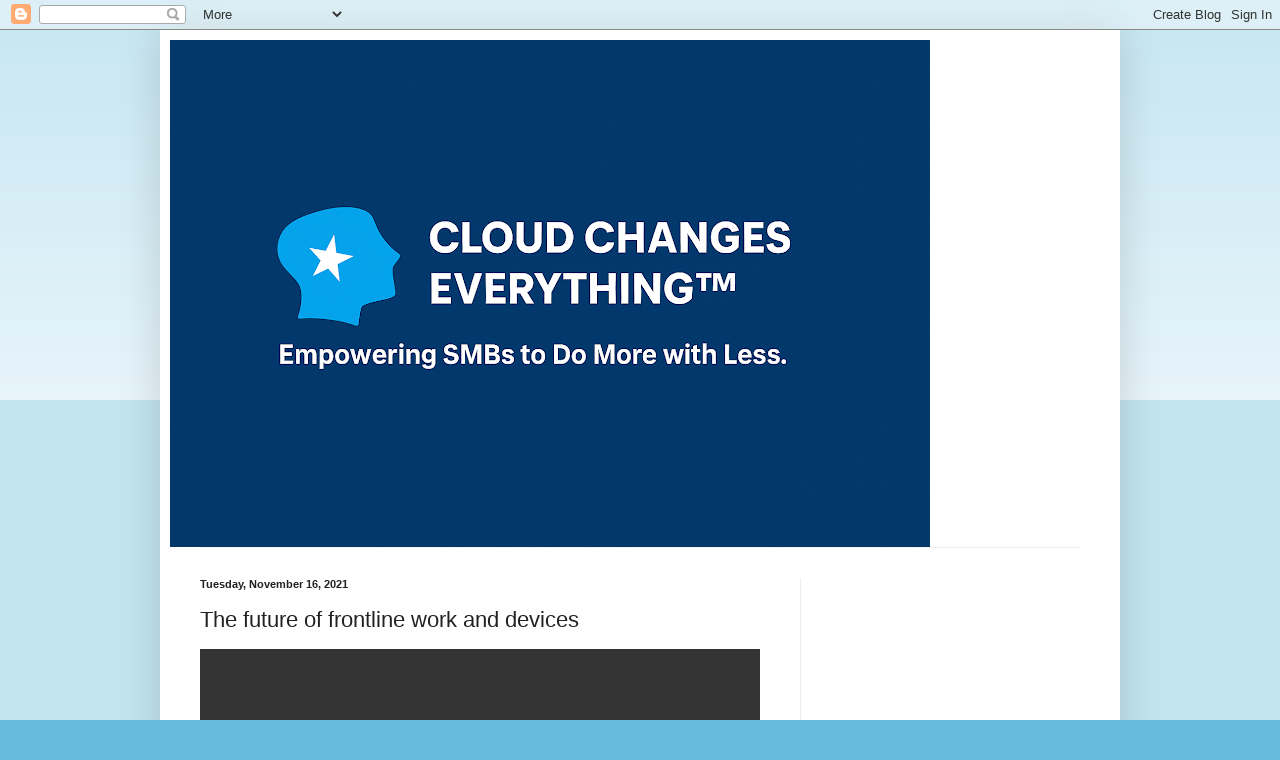

--- FILE ---
content_type: text/html; charset=utf-8
request_url: https://www.google.com/recaptcha/api2/aframe
body_size: 267
content:
<!DOCTYPE HTML><html><head><meta http-equiv="content-type" content="text/html; charset=UTF-8"></head><body><script nonce="Sro66aUGD023ETAzJ2EeBA">/** Anti-fraud and anti-abuse applications only. See google.com/recaptcha */ try{var clients={'sodar':'https://pagead2.googlesyndication.com/pagead/sodar?'};window.addEventListener("message",function(a){try{if(a.source===window.parent){var b=JSON.parse(a.data);var c=clients[b['id']];if(c){var d=document.createElement('img');d.src=c+b['params']+'&rc='+(localStorage.getItem("rc::a")?sessionStorage.getItem("rc::b"):"");window.document.body.appendChild(d);sessionStorage.setItem("rc::e",parseInt(sessionStorage.getItem("rc::e")||0)+1);localStorage.setItem("rc::h",'1768787671354');}}}catch(b){}});window.parent.postMessage("_grecaptcha_ready", "*");}catch(b){}</script></body></html>